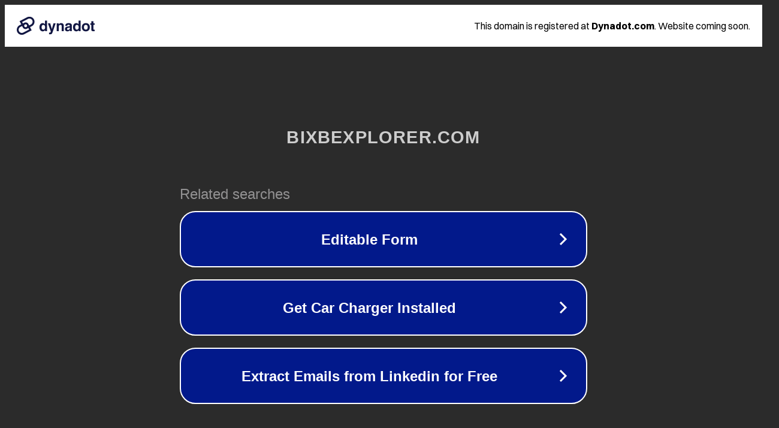

--- FILE ---
content_type: text/html; charset=utf-8
request_url: https://bixbexplorer.com/address/BQoPPWg4nWY5urcWNcTpT5r8UKqnPnVYhJ/claim
body_size: 1114
content:
<!doctype html>
<html data-adblockkey="MFwwDQYJKoZIhvcNAQEBBQADSwAwSAJBANDrp2lz7AOmADaN8tA50LsWcjLFyQFcb/P2Txc58oYOeILb3vBw7J6f4pamkAQVSQuqYsKx3YzdUHCvbVZvFUsCAwEAAQ==_CvhFGR2q6XkgrKPaCuJ5b9NhlmYWilkKYzY7PC3Q1lB862oMN+V+7FQGao0hYa2GOvCy+FyDUDEs+cpljTBYwA==" lang="en" style="background: #2B2B2B;">
<head>
    <meta charset="utf-8">
    <meta name="viewport" content="width=device-width, initial-scale=1">
    <link rel="icon" href="[data-uri]">
    <link rel="preconnect" href="https://www.google.com" crossorigin>
</head>
<body>
<div id="target" style="opacity: 0"></div>
<script>window.park = "[base64]";</script>
<script src="/bFtFcMvzK.js"></script>
</body>
</html>
